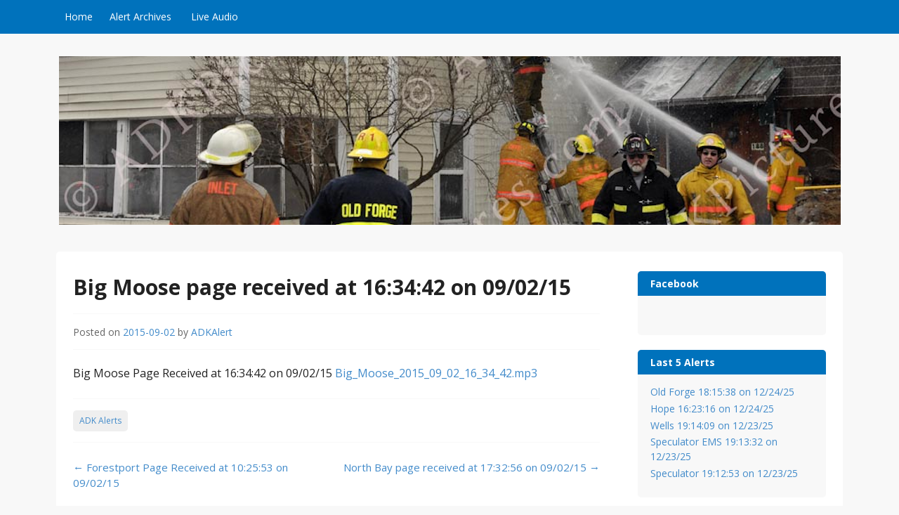

--- FILE ---
content_type: text/html; charset=UTF-8
request_url: http://adkalert.org/2015/09/02/big-moose-page-received-at-163442-on-090215/
body_size: 25355
content:
<!DOCTYPE html>
<html lang="lang="en-US"">
<head>
  <meta charset="UTF-8">
  <meta name="viewport" content="width=device-width, initial-scale=1">
  <meta http-equiv="X-UA-Compatible" content="IE=Edge,chrome=1">
  <link rel="profile" href="http://gmpg.org/xfn/11">
  <title>Big Moose page received at 16:34:42 on 09/02/15 &#8211; ADK Alert</title>
<meta name='robots' content='max-image-preview:large' />
<link rel='dns-prefetch' href='//fonts.googleapis.com' />
<link rel='dns-prefetch' href='//s.w.org' />
<link rel="alternate" type="application/rss+xml" title="ADK Alert &raquo; Feed" href="http://adkalert.org/feed/" />
<link rel="alternate" type="application/rss+xml" title="ADK Alert &raquo; Comments Feed" href="http://adkalert.org/comments/feed/" />
<script type="text/javascript">
window._wpemojiSettings = {"baseUrl":"https:\/\/s.w.org\/images\/core\/emoji\/13.1.0\/72x72\/","ext":".png","svgUrl":"https:\/\/s.w.org\/images\/core\/emoji\/13.1.0\/svg\/","svgExt":".svg","source":{"concatemoji":"http:\/\/adkalert.org\/wp-includes\/js\/wp-emoji-release.min.js?ver=5.9.12"}};
/*! This file is auto-generated */
!function(e,a,t){var n,r,o,i=a.createElement("canvas"),p=i.getContext&&i.getContext("2d");function s(e,t){var a=String.fromCharCode;p.clearRect(0,0,i.width,i.height),p.fillText(a.apply(this,e),0,0);e=i.toDataURL();return p.clearRect(0,0,i.width,i.height),p.fillText(a.apply(this,t),0,0),e===i.toDataURL()}function c(e){var t=a.createElement("script");t.src=e,t.defer=t.type="text/javascript",a.getElementsByTagName("head")[0].appendChild(t)}for(o=Array("flag","emoji"),t.supports={everything:!0,everythingExceptFlag:!0},r=0;r<o.length;r++)t.supports[o[r]]=function(e){if(!p||!p.fillText)return!1;switch(p.textBaseline="top",p.font="600 32px Arial",e){case"flag":return s([127987,65039,8205,9895,65039],[127987,65039,8203,9895,65039])?!1:!s([55356,56826,55356,56819],[55356,56826,8203,55356,56819])&&!s([55356,57332,56128,56423,56128,56418,56128,56421,56128,56430,56128,56423,56128,56447],[55356,57332,8203,56128,56423,8203,56128,56418,8203,56128,56421,8203,56128,56430,8203,56128,56423,8203,56128,56447]);case"emoji":return!s([10084,65039,8205,55357,56613],[10084,65039,8203,55357,56613])}return!1}(o[r]),t.supports.everything=t.supports.everything&&t.supports[o[r]],"flag"!==o[r]&&(t.supports.everythingExceptFlag=t.supports.everythingExceptFlag&&t.supports[o[r]]);t.supports.everythingExceptFlag=t.supports.everythingExceptFlag&&!t.supports.flag,t.DOMReady=!1,t.readyCallback=function(){t.DOMReady=!0},t.supports.everything||(n=function(){t.readyCallback()},a.addEventListener?(a.addEventListener("DOMContentLoaded",n,!1),e.addEventListener("load",n,!1)):(e.attachEvent("onload",n),a.attachEvent("onreadystatechange",function(){"complete"===a.readyState&&t.readyCallback()})),(n=t.source||{}).concatemoji?c(n.concatemoji):n.wpemoji&&n.twemoji&&(c(n.twemoji),c(n.wpemoji)))}(window,document,window._wpemojiSettings);
</script>
<style type="text/css">
img.wp-smiley,
img.emoji {
	display: inline !important;
	border: none !important;
	box-shadow: none !important;
	height: 1em !important;
	width: 1em !important;
	margin: 0 0.07em !important;
	vertical-align: -0.1em !important;
	background: none !important;
	padding: 0 !important;
}
</style>
	<link rel='stylesheet' id='wp-block-library-css'  href='http://adkalert.org/wp-includes/css/dist/block-library/style.min.css?ver=5.9.12' type='text/css' media='all' />
<style id='global-styles-inline-css' type='text/css'>
body{--wp--preset--color--black: #000000;--wp--preset--color--cyan-bluish-gray: #abb8c3;--wp--preset--color--white: #ffffff;--wp--preset--color--pale-pink: #f78da7;--wp--preset--color--vivid-red: #cf2e2e;--wp--preset--color--luminous-vivid-orange: #ff6900;--wp--preset--color--luminous-vivid-amber: #fcb900;--wp--preset--color--light-green-cyan: #7bdcb5;--wp--preset--color--vivid-green-cyan: #00d084;--wp--preset--color--pale-cyan-blue: #8ed1fc;--wp--preset--color--vivid-cyan-blue: #0693e3;--wp--preset--color--vivid-purple: #9b51e0;--wp--preset--gradient--vivid-cyan-blue-to-vivid-purple: linear-gradient(135deg,rgba(6,147,227,1) 0%,rgb(155,81,224) 100%);--wp--preset--gradient--light-green-cyan-to-vivid-green-cyan: linear-gradient(135deg,rgb(122,220,180) 0%,rgb(0,208,130) 100%);--wp--preset--gradient--luminous-vivid-amber-to-luminous-vivid-orange: linear-gradient(135deg,rgba(252,185,0,1) 0%,rgba(255,105,0,1) 100%);--wp--preset--gradient--luminous-vivid-orange-to-vivid-red: linear-gradient(135deg,rgba(255,105,0,1) 0%,rgb(207,46,46) 100%);--wp--preset--gradient--very-light-gray-to-cyan-bluish-gray: linear-gradient(135deg,rgb(238,238,238) 0%,rgb(169,184,195) 100%);--wp--preset--gradient--cool-to-warm-spectrum: linear-gradient(135deg,rgb(74,234,220) 0%,rgb(151,120,209) 20%,rgb(207,42,186) 40%,rgb(238,44,130) 60%,rgb(251,105,98) 80%,rgb(254,248,76) 100%);--wp--preset--gradient--blush-light-purple: linear-gradient(135deg,rgb(255,206,236) 0%,rgb(152,150,240) 100%);--wp--preset--gradient--blush-bordeaux: linear-gradient(135deg,rgb(254,205,165) 0%,rgb(254,45,45) 50%,rgb(107,0,62) 100%);--wp--preset--gradient--luminous-dusk: linear-gradient(135deg,rgb(255,203,112) 0%,rgb(199,81,192) 50%,rgb(65,88,208) 100%);--wp--preset--gradient--pale-ocean: linear-gradient(135deg,rgb(255,245,203) 0%,rgb(182,227,212) 50%,rgb(51,167,181) 100%);--wp--preset--gradient--electric-grass: linear-gradient(135deg,rgb(202,248,128) 0%,rgb(113,206,126) 100%);--wp--preset--gradient--midnight: linear-gradient(135deg,rgb(2,3,129) 0%,rgb(40,116,252) 100%);--wp--preset--duotone--dark-grayscale: url('#wp-duotone-dark-grayscale');--wp--preset--duotone--grayscale: url('#wp-duotone-grayscale');--wp--preset--duotone--purple-yellow: url('#wp-duotone-purple-yellow');--wp--preset--duotone--blue-red: url('#wp-duotone-blue-red');--wp--preset--duotone--midnight: url('#wp-duotone-midnight');--wp--preset--duotone--magenta-yellow: url('#wp-duotone-magenta-yellow');--wp--preset--duotone--purple-green: url('#wp-duotone-purple-green');--wp--preset--duotone--blue-orange: url('#wp-duotone-blue-orange');--wp--preset--font-size--small: 13px;--wp--preset--font-size--medium: 20px;--wp--preset--font-size--large: 36px;--wp--preset--font-size--x-large: 42px;}.has-black-color{color: var(--wp--preset--color--black) !important;}.has-cyan-bluish-gray-color{color: var(--wp--preset--color--cyan-bluish-gray) !important;}.has-white-color{color: var(--wp--preset--color--white) !important;}.has-pale-pink-color{color: var(--wp--preset--color--pale-pink) !important;}.has-vivid-red-color{color: var(--wp--preset--color--vivid-red) !important;}.has-luminous-vivid-orange-color{color: var(--wp--preset--color--luminous-vivid-orange) !important;}.has-luminous-vivid-amber-color{color: var(--wp--preset--color--luminous-vivid-amber) !important;}.has-light-green-cyan-color{color: var(--wp--preset--color--light-green-cyan) !important;}.has-vivid-green-cyan-color{color: var(--wp--preset--color--vivid-green-cyan) !important;}.has-pale-cyan-blue-color{color: var(--wp--preset--color--pale-cyan-blue) !important;}.has-vivid-cyan-blue-color{color: var(--wp--preset--color--vivid-cyan-blue) !important;}.has-vivid-purple-color{color: var(--wp--preset--color--vivid-purple) !important;}.has-black-background-color{background-color: var(--wp--preset--color--black) !important;}.has-cyan-bluish-gray-background-color{background-color: var(--wp--preset--color--cyan-bluish-gray) !important;}.has-white-background-color{background-color: var(--wp--preset--color--white) !important;}.has-pale-pink-background-color{background-color: var(--wp--preset--color--pale-pink) !important;}.has-vivid-red-background-color{background-color: var(--wp--preset--color--vivid-red) !important;}.has-luminous-vivid-orange-background-color{background-color: var(--wp--preset--color--luminous-vivid-orange) !important;}.has-luminous-vivid-amber-background-color{background-color: var(--wp--preset--color--luminous-vivid-amber) !important;}.has-light-green-cyan-background-color{background-color: var(--wp--preset--color--light-green-cyan) !important;}.has-vivid-green-cyan-background-color{background-color: var(--wp--preset--color--vivid-green-cyan) !important;}.has-pale-cyan-blue-background-color{background-color: var(--wp--preset--color--pale-cyan-blue) !important;}.has-vivid-cyan-blue-background-color{background-color: var(--wp--preset--color--vivid-cyan-blue) !important;}.has-vivid-purple-background-color{background-color: var(--wp--preset--color--vivid-purple) !important;}.has-black-border-color{border-color: var(--wp--preset--color--black) !important;}.has-cyan-bluish-gray-border-color{border-color: var(--wp--preset--color--cyan-bluish-gray) !important;}.has-white-border-color{border-color: var(--wp--preset--color--white) !important;}.has-pale-pink-border-color{border-color: var(--wp--preset--color--pale-pink) !important;}.has-vivid-red-border-color{border-color: var(--wp--preset--color--vivid-red) !important;}.has-luminous-vivid-orange-border-color{border-color: var(--wp--preset--color--luminous-vivid-orange) !important;}.has-luminous-vivid-amber-border-color{border-color: var(--wp--preset--color--luminous-vivid-amber) !important;}.has-light-green-cyan-border-color{border-color: var(--wp--preset--color--light-green-cyan) !important;}.has-vivid-green-cyan-border-color{border-color: var(--wp--preset--color--vivid-green-cyan) !important;}.has-pale-cyan-blue-border-color{border-color: var(--wp--preset--color--pale-cyan-blue) !important;}.has-vivid-cyan-blue-border-color{border-color: var(--wp--preset--color--vivid-cyan-blue) !important;}.has-vivid-purple-border-color{border-color: var(--wp--preset--color--vivid-purple) !important;}.has-vivid-cyan-blue-to-vivid-purple-gradient-background{background: var(--wp--preset--gradient--vivid-cyan-blue-to-vivid-purple) !important;}.has-light-green-cyan-to-vivid-green-cyan-gradient-background{background: var(--wp--preset--gradient--light-green-cyan-to-vivid-green-cyan) !important;}.has-luminous-vivid-amber-to-luminous-vivid-orange-gradient-background{background: var(--wp--preset--gradient--luminous-vivid-amber-to-luminous-vivid-orange) !important;}.has-luminous-vivid-orange-to-vivid-red-gradient-background{background: var(--wp--preset--gradient--luminous-vivid-orange-to-vivid-red) !important;}.has-very-light-gray-to-cyan-bluish-gray-gradient-background{background: var(--wp--preset--gradient--very-light-gray-to-cyan-bluish-gray) !important;}.has-cool-to-warm-spectrum-gradient-background{background: var(--wp--preset--gradient--cool-to-warm-spectrum) !important;}.has-blush-light-purple-gradient-background{background: var(--wp--preset--gradient--blush-light-purple) !important;}.has-blush-bordeaux-gradient-background{background: var(--wp--preset--gradient--blush-bordeaux) !important;}.has-luminous-dusk-gradient-background{background: var(--wp--preset--gradient--luminous-dusk) !important;}.has-pale-ocean-gradient-background{background: var(--wp--preset--gradient--pale-ocean) !important;}.has-electric-grass-gradient-background{background: var(--wp--preset--gradient--electric-grass) !important;}.has-midnight-gradient-background{background: var(--wp--preset--gradient--midnight) !important;}.has-small-font-size{font-size: var(--wp--preset--font-size--small) !important;}.has-medium-font-size{font-size: var(--wp--preset--font-size--medium) !important;}.has-large-font-size{font-size: var(--wp--preset--font-size--large) !important;}.has-x-large-font-size{font-size: var(--wp--preset--font-size--x-large) !important;}
</style>
<link rel='stylesheet' id='govpress-style-css'  href='http://adkalert.org/wp-content/themes/govpress/style.css?ver=5.9.12' type='text/css' media='all' />
<link rel='stylesheet' id='fontawesome-css'  href='http://adkalert.org/wp-content/themes/govpress/fonts/font-awesome/font-awesome.css?ver=4.5.0' type='text/css' media='all' />
<link rel='stylesheet' id='govpress-open-sans-css'  href='//fonts.googleapis.com/css?family=Open+Sans%3A300italic%2C400italic%2C600italic%2C700italic%2C400%2C600%2C700%2C300&#038;subset=latin%2Clatin-ext' type='text/css' media='screen' />
<script type='text/javascript' src='http://adkalert.org/wp-includes/js/jquery/jquery.min.js?ver=3.6.0' id='jquery-core-js'></script>
<script type='text/javascript' src='http://adkalert.org/wp-includes/js/jquery/jquery-migrate.min.js?ver=3.3.2' id='jquery-migrate-js'></script>
<link rel="https://api.w.org/" href="http://adkalert.org/wp-json/" /><link rel="alternate" type="application/json" href="http://adkalert.org/wp-json/wp/v2/posts/6645" /><link rel="EditURI" type="application/rsd+xml" title="RSD" href="http://adkalert.org/xmlrpc.php?rsd" />
<link rel="wlwmanifest" type="application/wlwmanifest+xml" href="http://adkalert.org/wp-includes/wlwmanifest.xml" /> 
<meta name="generator" content="WordPress 5.9.12" />
<link rel="canonical" href="http://adkalert.org/2015/09/02/big-moose-page-received-at-163442-on-090215/" />
<link rel='shortlink' href='http://adkalert.org/?p=6645' />
<link rel="alternate" type="application/json+oembed" href="http://adkalert.org/wp-json/oembed/1.0/embed?url=http%3A%2F%2Fadkalert.org%2F2015%2F09%2F02%2Fbig-moose-page-received-at-163442-on-090215%2F" />
<link rel="alternate" type="text/xml+oembed" href="http://adkalert.org/wp-json/oembed/1.0/embed?url=http%3A%2F%2Fadkalert.org%2F2015%2F09%2F02%2Fbig-moose-page-received-at-163442-on-090215%2F&#038;format=xml" />
	<style type="text/css">
			.site-title,
		.site-description {
			position: absolute;
			clip: rect(1px, 1px, 1px, 1px);
		}
		</style>
	<link rel="icon" href="http://adkalert.org/wp-content/uploads/2015/08/cropped-Inlet-pocket-graphic-32x32.png" sizes="32x32" />
<link rel="icon" href="http://adkalert.org/wp-content/uploads/2015/08/cropped-Inlet-pocket-graphic-192x192.png" sizes="192x192" />
<link rel="apple-touch-icon" href="http://adkalert.org/wp-content/uploads/2015/08/cropped-Inlet-pocket-graphic-180x180.png" />
<meta name="msapplication-TileImage" content="http://adkalert.org/wp-content/uploads/2015/08/cropped-Inlet-pocket-graphic-270x270.png" />
<!-- Custom Styling -->
<style type="text/css">
.site-description { color:#222222 }
#site-navigation, #hero-widgets, #secondary .widget-title, #home-page-featured .widget-title, .site-footer { background:#0072BC }
#content a { color:#428BCA }
#menu-icon a, .menu-icon-container a:before { color:#428BCA }
button, .button, input[type="button"], input[type="reset"], input[type="submit"] { background: #428BCA }\n#content a:hover, #content a:focus, #content a:active { color:#0072BC }
#menu-icon a:hover, #menu-icon a:focus, #menu-icon a:active { color:#0072BC }
</style>
</head>

<body class="post-template-default single single-post postid-6645 single-format-video layout-sidebar-right">
<div id="page" class="hfeed site">

	
	<nav id="site-navigation" class="main-navigation" role="navigation">
		<div class="col-width">
			<h1 class="menu-toggle">Menu</h1>
			<a class="skip-link screen-reader-text" href="#content">Skip to content</a>

			<div class="nav-menu"><ul>
<li ><a href="http://adkalert.org/">Home</a></li><li class="page_item page-item-28 current_page_parent"><a href="http://adkalert.org/alert-archives/">Alert Archives</a></li>
<li class="page_item page-item-26"><a href="http://adkalert.org/live-audio/">Live Audio</a></li>
</ul></div>
		</div>
	</nav><!-- #site-navigation -->

	<header id="masthead" class="site-header" role="banner">
		<div class="site-branding col-width">
							<a href="http://adkalert.org/" rel="home">
					<img src="http://adkalert.org/wp-content/uploads/2014/05/cropped-adk-header.png" width="1113" height="240" alt="">
				</a>
						<h1 class="site-title"><a href="http://adkalert.org/" rel="home">ADK Alert</a></h1>
			<h2 class="site-description">Free Audio Dispatching For the ADK</h2>
		</div>
	</header><!-- #masthead -->

	
	<div class="col-width">
		<div id="content" class="site-content">

	<div id="primary" class="content-area">
		<div id="main" class="site-main" role="main">

		
			
<article id="post-6645" class="post-6645 post type-post status-publish format-video hentry category-adk-alerts post_format-post-format-video">
	<header class="entry-header">
		<h1 class="entry-title">Big Moose page received at 16:34:42 on 09/02/15</h1>

		<div class="entry-meta">
			<span class="posted-on">Posted on <a href="http://adkalert.org/2015/09/02/big-moose-page-received-at-163442-on-090215/" rel="bookmark"><time class="entry-date published" datetime="2015-09-02T20:35:24-04:00">2015-09-02</time><time class="updated" datetime="2015-09-02T15:44:02-04:00">2015-09-02</time></a></span><span class="byline"> by <span class="author vcard"><a class="url fn n" href="http://adkalert.org/author/dkeitlsogsdw/">ADKAlert</a></span></span>		</div><!-- .entry-meta -->
	</header><!-- .entry-header -->

	<div class="entry-content">
		<p>Big Moose Page Received at 16:34:42 on 09/02/15  <a href="http://adkalert.org/wp-content/uploads/2015/09/Big_Moose_2015_09_02_16_34_42.mp3">Big_Moose_2015_09_02_16_34_42.mp3</a></p>
			</div><!-- .entry-content -->

	
	<footer class="entry-meta">
		<ul class="entry-meta-taxonomy">
			<li class="category-link"><a href="http://adkalert.org/category/adk-alerts/">ADK Alerts</a></li>								</ul>
	</footer><!-- .entry-meta -->
</article><!-- #post-# -->

				<nav class="navigation post-navigation" role="navigation">
		<h1 class="screen-reader-text">Post navigation</h1>
		<div class="nav-links">
			<div class="nav-previous"><a href="http://adkalert.org/2015/09/02/forestport-page-received-at-102553-on-090215/" rel="prev"><span class="meta-nav">&larr;</span> Forestport Page Received at 10:25:53 on 09/02/15</a></div><div class="nav-next"><a href="http://adkalert.org/2015/09/02/north-bay-page-received-at-173256-on-090215/" rel="next">North Bay page received at 17:32:56 on 09/02/15 <span class="meta-nav">&rarr;</span></a></div>		</div><!-- .nav-links -->
	</nav><!-- .navigation -->
	
			
		
		</div><!-- #main -->
	</div><!-- #primary -->



	<div id="secondary" class="widget-area" role="complementary">
				<aside id="text-4" class="widget widget_text"><h1 class="widget-title">Facebook</h1>			<div class="textwidget"><div id="fb-root"></div>
<script>(function(d, s, id) {
  var js, fjs = d.getElementsByTagName(s)[0];
  if (d.getElementById(id)) return;
  js = d.createElement(s); js.id = id;
  js.src = "//connect.facebook.net/en_US/sdk.js#xfbml=1&version=v2.0";
  fjs.parentNode.insertBefore(js, fjs);
}(document, 'script', 'facebook-jssdk'));</script>
<div class="fb-like" data-href="https://www.facebook.com/adkalert" data-layout="button_count" data-action="like" data-show-faces="true" data-share="true"></div></div>
		</aside>
		<aside id="recent-posts-4" class="widget widget_recent_entries">
		<h1 class="widget-title">Last 5 Alerts</h1>
		<ul>
											<li>
					<a href="http://adkalert.org/2025/12/24/old-forge-181538-on-12-24-25/">Old Forge 18:15:38 on 12/24/25</a>
									</li>
											<li>
					<a href="http://adkalert.org/2025/12/24/hope-162316-on-12-24-25/">Hope 16:23:16 on 12/24/25</a>
									</li>
											<li>
					<a href="http://adkalert.org/2025/12/23/wells-191409-on-12-23-25/">Wells 19:14:09 on 12/23/25</a>
									</li>
											<li>
					<a href="http://adkalert.org/2025/12/23/speculator-ems-191332-on-12-23-25/">Speculator EMS 19:13:32 on 12/23/25</a>
									</li>
											<li>
					<a href="http://adkalert.org/2025/12/23/speculator-191253-on-12-23-25/">Speculator 19:12:53 on 12/23/25</a>
									</li>
					</ul>

		</aside><aside id="calendar-5" class="widget widget_calendar"><h1 class="widget-title">Alert Calendar</h1><div id="calendar_wrap" class="calendar_wrap"><table id="wp-calendar" class="wp-calendar-table">
	<caption>September 2015</caption>
	<thead>
	<tr>
		<th scope="col" title="Monday">M</th>
		<th scope="col" title="Tuesday">T</th>
		<th scope="col" title="Wednesday">W</th>
		<th scope="col" title="Thursday">T</th>
		<th scope="col" title="Friday">F</th>
		<th scope="col" title="Saturday">S</th>
		<th scope="col" title="Sunday">S</th>
	</tr>
	</thead>
	<tbody>
	<tr>
		<td colspan="1" class="pad">&nbsp;</td><td><a href="http://adkalert.org/2015/09/01/" aria-label="Posts published on September 1, 2015">1</a></td><td><a href="http://adkalert.org/2015/09/02/" aria-label="Posts published on September 2, 2015">2</a></td><td><a href="http://adkalert.org/2015/09/03/" aria-label="Posts published on September 3, 2015">3</a></td><td><a href="http://adkalert.org/2015/09/04/" aria-label="Posts published on September 4, 2015">4</a></td><td><a href="http://adkalert.org/2015/09/05/" aria-label="Posts published on September 5, 2015">5</a></td><td><a href="http://adkalert.org/2015/09/06/" aria-label="Posts published on September 6, 2015">6</a></td>
	</tr>
	<tr>
		<td><a href="http://adkalert.org/2015/09/07/" aria-label="Posts published on September 7, 2015">7</a></td><td><a href="http://adkalert.org/2015/09/08/" aria-label="Posts published on September 8, 2015">8</a></td><td><a href="http://adkalert.org/2015/09/09/" aria-label="Posts published on September 9, 2015">9</a></td><td><a href="http://adkalert.org/2015/09/10/" aria-label="Posts published on September 10, 2015">10</a></td><td>11</td><td><a href="http://adkalert.org/2015/09/12/" aria-label="Posts published on September 12, 2015">12</a></td><td><a href="http://adkalert.org/2015/09/13/" aria-label="Posts published on September 13, 2015">13</a></td>
	</tr>
	<tr>
		<td><a href="http://adkalert.org/2015/09/14/" aria-label="Posts published on September 14, 2015">14</a></td><td><a href="http://adkalert.org/2015/09/15/" aria-label="Posts published on September 15, 2015">15</a></td><td><a href="http://adkalert.org/2015/09/16/" aria-label="Posts published on September 16, 2015">16</a></td><td><a href="http://adkalert.org/2015/09/17/" aria-label="Posts published on September 17, 2015">17</a></td><td><a href="http://adkalert.org/2015/09/18/" aria-label="Posts published on September 18, 2015">18</a></td><td><a href="http://adkalert.org/2015/09/19/" aria-label="Posts published on September 19, 2015">19</a></td><td><a href="http://adkalert.org/2015/09/20/" aria-label="Posts published on September 20, 2015">20</a></td>
	</tr>
	<tr>
		<td><a href="http://adkalert.org/2015/09/21/" aria-label="Posts published on September 21, 2015">21</a></td><td><a href="http://adkalert.org/2015/09/22/" aria-label="Posts published on September 22, 2015">22</a></td><td><a href="http://adkalert.org/2015/09/23/" aria-label="Posts published on September 23, 2015">23</a></td><td><a href="http://adkalert.org/2015/09/24/" aria-label="Posts published on September 24, 2015">24</a></td><td><a href="http://adkalert.org/2015/09/25/" aria-label="Posts published on September 25, 2015">25</a></td><td><a href="http://adkalert.org/2015/09/26/" aria-label="Posts published on September 26, 2015">26</a></td><td><a href="http://adkalert.org/2015/09/27/" aria-label="Posts published on September 27, 2015">27</a></td>
	</tr>
	<tr>
		<td><a href="http://adkalert.org/2015/09/28/" aria-label="Posts published on September 28, 2015">28</a></td><td><a href="http://adkalert.org/2015/09/29/" aria-label="Posts published on September 29, 2015">29</a></td><td><a href="http://adkalert.org/2015/09/30/" aria-label="Posts published on September 30, 2015">30</a></td>
		<td class="pad" colspan="4">&nbsp;</td>
	</tr>
	</tbody>
	</table><nav aria-label="Previous and next months" class="wp-calendar-nav">
		<span class="wp-calendar-nav-prev"><a href="http://adkalert.org/2015/08/">&laquo; Aug</a></span>
		<span class="pad">&nbsp;</span>
		<span class="wp-calendar-nav-next"><a href="http://adkalert.org/2015/10/">Oct &raquo;</a></span>
	</nav></div></aside>	</div><!-- #secondary -->


		</div><!-- #content -->
	</div><!-- .col-width -->

	

<div id="footer-widgets" class="col-width clear widgets-count-1">
		<div id="footer-widget-1" class="widget-area" role="complementary">
		<aside id="text-2" class="widget widget_text">			<div class="textwidget">Copyright 2014 ADKAlert.org admin@adkalert.org</div>
		</aside>	</div><!-- #first .widget-area -->
	
	
	</div><!-- #supplementary -->

	
	<footer class="site-footer no-widgets" role="contentinfo">
		<div class="col-width">
							Powered by <a href="http://govpress.org/">GovPress</a>, the <a href="http://wordpress.org/">WordPress</a> theme for government.					</div><!-- .col-width -->
	</footer><!-- .site-footer -->
</div><!-- #page -->

<script type='text/javascript' src='http://adkalert.org/wp-content/themes/govpress/js/combined-min.js?ver=1.5.2' id='govpress-theme-js'></script>

</body>
</html>


--- FILE ---
content_type: text/css
request_url: http://adkalert.org/wp-content/themes/govpress/style.css?ver=5.9.12
body_size: 28362
content:
/*
Theme Name: GovPress
Theme URI: http://govpress.org
Author: GovFresh
Description: GovPress is a free WordPress theme designed for government use. Features include customized homepage, color customizations options, custom headers, multiple widget areas, and an optional icon navigation menu. Extensive documentation and recommended plugins can be found at govpress.org. All code is peer reviewed and patches are welcome via GitHub.
Version: 1.5.2
License: GNU General Public License v2 or later
License URI: LICENSE
Text Domain: govpress
Domain Path: /languages/
Tags: two-columns, custom-header, custom-menu, featured-image-header, full-width-template, translation-ready

This theme, like WordPress, is licensed under the GPL.
Use it to make something cool, have fun, and share what you've learned with others.

GovPress is based on Underscores http://underscores.me/, (C) 2012-2014 Automattic, Inc.
*/
/* =Global Variables
----------------------------------------------- */
/*
Resetting and rebuilding styles have been helped along thanks to the fine work of
Eric Meyer http://meyerweb.com/eric/tools/css/reset/index.html
along with Nicolas Gallagher and Jonathan Neal http://necolas.github.com/normalize.css/
and Blueprint http://www.blueprintcss.org/
*/
/* =Reset
-------------------------------------------------------------- */
html, body, div, span, applet, object, iframe,
h1, h2, h3, h4, h5, h6, p, blockquote, pre,
a, abbr, acronym, address, big, cite, code,
del, dfn, em, font, ins, kbd, q, s, samp,
small, strike, strong, sub, sup, tt, var,
dl, dt, dd, ol, ul, li,
fieldset, form, label, legend,
table, caption, tbody, tfoot, thead, tr, th, td {
  border: 0;
  font-family: inherit;
  font-size: 100%;
  font-style: inherit;
  font-weight: inherit;
  margin: 0;
  outline: 0;
  padding: 0;
  vertical-align: baseline; }

html {
  font-size: 62.5%;
  /* Corrects text resizing oddly in IE6/7 when body font-size is set using em units http://clagnut.com/blog/348/#c790 */
  overflow-y: scroll;
  /* Keeps page centered in all browsers regardless of content height */
  -webkit-text-size-adjust: 100%;
  /* Prevents iOS text size adjust after orientation change, without disabling user zoom */
  -ms-text-size-adjust: 100%;
  /* www.456bereastreet.com/archive/201012/controlling_text_size_in_safari_for_ios_without_disabling_user_zoom/ */ }

*,
*:before,
*:after {
  /* apply a natural box layout model to all elements; see http://www.paulirish.com/2012/box-sizing-border-box-ftw/ */
  -webkit-box-sizing: border-box;
  /* Not needed for modern webkit but still used by Blackberry Browser 7.0; see http://caniuse.com/#search=box-sizing */
  /* Still needed for Firefox 28; see http://caniuse.com/#search=box-sizing */
  box-sizing: border-box; }

body {
  background: #fff; }

article,
aside,
details,
figcaption,
figure,
footer,
header,
main,
nav,
section {
  display: block; }

ol, ul {
  list-style: none; }

table {
  /* tables still need 'cellspacing="0"' in the markup */
  border-collapse: separate;
  border-spacing: 0; }

caption, th, td {
  font-weight: normal;
  text-align: left; }

blockquote:before, blockquote:after,
q:before, q:after {
  content: ""; }

blockquote, q {
  quotes: "" ""; }

a:focus {
  outline: thin dotted; }

a:hover,
a:active {
  outline: 0; }

a img {
  border: 0; }

/* =Global
----------------------------------------------- */
body,
button,
input,
select,
textarea {
  color: #222;
  font-family: "Open Sans", sans-serif;
  font-size: 16px;
  font-size: 1.6rem;
  line-height: 1.5; }

/* Headings */
h1, h2, h3, h4, h5, h6 {
  clear: both;
  font-weight: 700; }

hr {
  background-color: #ccc;
  border: 0;
  height: 1px;
  margin-bottom: 1.5em; }

/* Text elements */
p {
  margin-bottom: 1.5em; }

ul, ol {
  margin: 0 0 1.5em 3em; }

ul {
  list-style: disc; }

ol {
  list-style: decimal; }

li > ul,
li > ol {
  margin-bottom: 0;
  margin-left: 1.5em; }

dt {
  font-weight: bold; }

dd {
  margin: 0 1.5em 1.5em; }

b, strong {
  font-weight: bold; }

dfn, cite, em, i {
  font-style: italic; }

blockquote {
  margin: 0 1.5em; }

address {
  margin: 0 0 1.5em; }

pre {
  background: #eee;
  font-family: "Courier 10 Pitch", Courier, monospace;
  font-size: 15px;
  font-size: 1.5rem;
  line-height: 1.6;
  margin-bottom: 1.6em;
  max-width: 100%;
  overflow: auto;
  padding: 1.6em; }

code, kbd, tt, var {
  font: 15px Monaco, Consolas, "Andale Mono", "DejaVu Sans Mono", monospace; }

abbr, acronym {
  border-bottom: 1px dotted #666;
  cursor: help; }

mark, ins {
  background: #fff9c0;
  text-decoration: none; }

sup,
sub {
  font-size: 75%;
  height: 0;
  line-height: 0;
  position: relative;
  vertical-align: baseline; }

sup {
  bottom: 1ex; }

sub {
  top: .5ex; }

small {
  font-size: 75%; }

big {
  font-size: 125%; }

figure {
  margin: 0; }

table {
  margin: 0 0 1.5em;
  width: 100%; }

th {
  font-weight: bold; }

img {
  height: auto;
  /* Make sure images are scaled correctly. */
  max-width: 100%;
  /* Adhere to container width. */ }

/* Forms */
label {
  cursor: pointer;
  display: block; }

button,
input,
select,
textarea {
  font-size: 100%;
  /* Corrects font size not being inherited in all browsers */
  margin: 0;
  /* Addresses margins set differently in IE6/7, F3/4, S5, Chrome */
  vertical-align: baseline;
  /* Improves appearance and consistency in all browsers */ }

button,
.button,
input[type="button"],
input[type="reset"],
input[type="submit"] {
  border-style: solid;
  border-width: 0px;
  cursor: pointer;
  margin: 0 0 10px;
  position: relative;
  text-decoration: none;
  text-align: center;
  -webkit-appearance: none;
  border-radius: 3px;
  display: inline-block;
  padding: 7px 20px 9px;
  background-color: #0071bc;
  -webkit-box-shadow: inset 0 -2px rgba(0, 0, 0, 0.2);
          box-shadow: inset 0 -2px rgba(0, 0, 0, 0.2);
  color: #fff;
  font-size: 15px; }

button:focus,
input[type="button"]:focus,
input[type="reset"]:focus,
input[type="submit"]:focus,
button:active,
input[type="button"]:active,
input[type="reset"]:active,
input[type="submit"]:active {
  -webkit-box-shadow: inset 0 2px rgba(0, 0, 0, 0.15);
          box-shadow: inset 0 2px rgba(0, 0, 0, 0.15);
  padding: 8px 20px;
  outline: none; }

input[type="checkbox"],
input[type="radio"] {
  padding: 0;
  /* Addresses excess padding in IE8/9 */ }

button::-moz-focus-inner,
input::-moz-focus-inner {
  /* Corrects inner padding and border displayed oddly in FF3/4 */
  border: 0;
  padding: 0; }

input[type="text"],
input[type="password"],
input[type="date"],
input[type="email"],
input[type="search"],
input[type="url"],
input[type="tel"],
input[type="email"],
textarea {
  -webkit-appearance: none;
  background-color: #fafafa;
  font-family: inherit;
  border: none;
  -webkit-box-shadow: 0px 1px 0px rgba(0, 0, 0, 0.025), inset 0 1px 1px rgba(0, 0, 0, 0.2);
          box-shadow: 0px 1px 0px rgba(0, 0, 0, 0.025), inset 0 1px 1px rgba(0, 0, 0, 0.2);
  color: rgba(0, 0, 0, 0.75);
  display: block;
  font-size: 15px;
  margin: 0 0 1em 0;
  padding: 8px;
  width: 100%;
  border-radius: 3px; }

input[type="text"]:focus,
input[type="password"]:focus,
input[type="date"]:focus,
input[type="email"]:focus,
input[type="search"]:focus,
input[type="url"]:focus,
textarea:focus {
  background-color: #fff;
  outline: none;
  -webkit-box-shadow: 0px 1px 0px rgba(0, 0, 0, 0.1), inset 0 1px 1px rgba(0, 0, 0, 0.2);
          box-shadow: 0px 1px 0px rgba(0, 0, 0, 0.1), inset 0 1px 1px rgba(0, 0, 0, 0.2); }

input[type="search"]::-webkit-search-decoration {
  /* Corrects inner padding displayed oddly in S5, Chrome on OSX */
  -webkit-appearance: none; }

input[name="post_password"] {
  margin-top: .5em; }

textarea {
  overflow: auto;
  /* Removes default vertical scrollbar in IE6/7/8/9 */
  vertical-align: top;
  /* Improves readability and alignment in all browsers */
  height: auto;
  min-height: 50px; }

/* Links */
a {
  color: #0071bc; }

a:hover,
a:focus,
a:active {
  color: #1a4480; }

/* Alignment */
.alignleft {
  display: inline;
  float: left;
  margin-right: 1.5em; }

.alignright {
  display: inline;
  float: right;
  margin-left: 1.5em; }

.aligncenter {
  clear: both;
  display: block;
  margin: 0 auto; }

/* Text meant only for screen readers */
.screen-reader-text {
  clip: rect(1px, 1px, 1px, 1px);
  position: absolute !important; }

.screen-reader-text:hover,
.screen-reader-text:active,
.screen-reader-text:focus {
  background-color: #f1f1f1;
  border-radius: 3px;
  -webkit-box-shadow: 0 0 2px 2px rgba(0, 0, 0, 0.6);
          box-shadow: 0 0 2px 2px rgba(0, 0, 0, 0.6);
  clip: auto !important;
  color: #21759b;
  display: block;
  font-size: 14px;
  font-weight: bold;
  height: auto;
  left: 5px;
  line-height: normal;
  padding: 15px 23px 14px;
  text-decoration: none;
  top: 5px;
  width: auto;
  z-index: 100000;
  /* Above WP toolbar */ }

/* Clearing */
.clear:before,
.clear:after,
.entry-content:before,
.entry-content:after,
.comment-content:before,
.comment-content:after,
.site-header:before,
.site-header:after,
.site-content:before,
.site-content:after,
.site-footer:before,
.site-footer:after {
  content: '';
  display: table; }

.clear:after,
.entry-content:after,
.comment-content:after,
.site-header:after,
.site-content:after,
.site-footer:after {
  clear: both; }

/* @noflip */
body.rtl {
  direction: rtl;
  unicode-bidi: embed; }

/* =General
----------------------------------------------- */
body {
  -webkit-font-smoothing: antialiased;
  background: #f8f8f8; }

a {
  text-decoration: none;
  -webkit-transition: color 0.2s ease-in-out;
  transition: color 0.2s ease-in-out; }

a:hover {
  text-decoration: underline; }

/* =Layout
----------------------------------------------- */
.content-area {
  float: left;
  margin: 0 -25% 0 0;
  width: 100%; }

.col-width {
  max-width: 1160px;
  padding: 0 20px;
  margin: 0 auto; }

.site-main {
  margin: 0 30% 0 0;
  min-height: 100%; }

.full-width .site-main,
.layout-single-column .site-main {
  margin: 0; }

#secondary {
  float: right;
  overflow: hidden;
  width: 25%; }

.site-footer {
  clear: both;
  width: 100%; }

/* =Header
----------------------------------------------- */
.site-description {
  font-weight: 400; }

/* =Menu
----------------------------------------------- */
#site-navigation {
  background: #0072BC;
  position: relative; }

.main-navigation ul {
  list-style: none;
  margin: 0; }

.main-navigation li {
  border-top: 1px solid rgba(255, 255, 255, 0.2); }

.main-navigation ul ul {
  margin-left: 20px; }

.main-navigation a {
  color: #fff;
  text-decoration: none;
  display: block; }

.main-navigation a:hover {
  color: rgba(255, 255, 255, 0.8); }

.main-navigation {
  font-size: 14px;
  min-height: 48px; }

.main-navigation.toggled-on {
  padding: 72px 0 36px; }

.main-navigation .nav-menu {
  border-bottom: 1px solid rgba(255, 255, 255, 0.2);
  display: none; }

.main-navigation.toggled-on .nav-menu {
  display: block; }

.main-navigation a {
  padding: 7px 0; }

.menu-toggle {
  cursor: pointer;
  font-size: 0;
  margin: 0;
  overflow: hidden;
  position: absolute;
  top: 12px;
  right: 10px;
  text-align: center; }

.menu-toggle:before {
  -webkit-font-smoothing: antialiased;
  display: inline-block;
  font: normal 18px/1 FontAwesome;
  text-decoration: inherit;
  vertical-align: text-bottom;
  color: #fff;
  content: "\f0c9";
  margin: 0; }

/* =Icon Menu
----------------------------------------------- */
#menu-icon {
  margin: 0 0 1.5em; }

.menu-icon-container {
  background: #fff;
  border-radius: 5px;
  padding: 1em; }

.menu-icon-container ul {
  text-align: center;
  list-style: none;
  margin: 0; }

.menu-icon-container li {
  display: inline-block;
  padding: 1em 5%; }

.menu-icon-container li:before {
  content: none; }

.menu-icon-container a:hover {
  text-decoration: none;
  color: #333; }

.menu-icon-container a:before {
  font-family: "FontAwesome";
  display: inline-block;
  font-style: normal;
  font-weight: normal;
  line-height: 1;
  -webkit-font-smoothing: antialiased;
  -moz-osx-font-smoothing: grayscale;
  font-size: 52px;
  font-size: 5.2rem;
  display: block;
  margin: 0 0 5px;
  text-decoration: none; }

.menu-icon-container a:hover:before {
  opacity: .8; }

/* =Header
----------------------------------------------- */
.site-header {
  font-weight: 400;
  padding: 2em 0;
  text-align: center; }

.site-title {
  font-size: 36px;
  font-size: 3.6rem; }

.site-title a {
  text-decoration: none; }

/* =Content
----------------------------------------------- */
#content {
  background: #fff;
  border-radius: 5px;
  padding: 1.75em 1.5em;
  margin: 0 0 3em; }

.sticky {
  /* Required for theme review */ }

.hentry {
  margin: 0 0 1.5em; }

.entry-title {
  font-size: 30px;
  font-size: 3.0rem;
  border-bottom: 1px solid #f8f8f8;
  padding: 0 0 .5em;
  margin: 0 0 .5em; }

.entry-content {
  border-bottom: 1px solid #f8f8f8;
  margin-bottom: 1em; }

.entry-content h1, .entry-content h2, .entry-content h3,
.entry-content h4, .entry-content h5, .entry-content h6 {
  margin: 0 0 1em;
  clear: none; }

.entry-content h1 {
  font-size: 22px;
  font-size: 2.2rem; }

.entry-content h2 {
  font-size: 20px;
  font-size: 2.0rem; }

.entry-content h3 {
  font-size: 18px;
  font-size: 1.8rem; }

.entry-title a:hover {
  color: #111;
  text-decoration: none; }

.entry-meta {
  color: #666;
  font-size: 14px;
  border-bottom: 1px solid #f8f8f8; }

.entry-meta a {
  color: #666; }

.entry-header .entry-meta {
  padding: 0 0 1em;
  margin: 0 0 1.5em; }

.byline,
.updated {
  display: none; }

.single .byline,
.group-blog .byline {
  display: inline; }

.author-meta {
  border-bottom: 1px solid #f8f8f8;
  padding: 0 0 1.5em;
  margin: 0 0 1.5em;
  position: relative;
  font-size: 14px;
  font-size: 1.4rem;
  color: #555;
  min-height: 100px; }

.author-avatar {
  position: absolute;
  left: 0; }

.author-avatar img {
  border-radius: 50%; }

.author-description {
  margin-left: 100px; }

.author-description h3 {
  font-size: 18px;
  font-size: 1.8rem;
  margin-bottom: .5em; }

footer.entry-meta {
  padding-bottom: .75em;
  font-size: 12px;
  font-size: 1.2rem; }

footer.entry-meta ul {
  list-style: none;
  margin: 0; }

footer.entry-meta li {
  display: inline-block;
  margin: 0 .5em .5em 0; }

footer.entry-meta a {
  display: block;
  background: #efefef;
  border-radius: 5px;
  color: #666;
  padding: .5em .75em; }

.page-links {
  clear: both;
  margin: 0 0 1.5em; }

/* =Layouts
----------------------------------------------- */
.layout-sidebar-left .site-main {
  margin: 0 0 0 30%; }

.layout-sidebar-left #secondary {
  float: left; }

.layout-sidebar-left .content-area {
  float: right;
  margin: 0 0 0 -25%; }

/* =Search and 404 page
----------------------------------------------- */
.search .entry-header {
  margin: 0 0 1.5em; }

.search .entry-title {
  font-size: 26px;
  font-size: 2.6rem; }

.search-form:after {
  content: '';
  display: block;
  clear: both; }

.search-form label {
  width: 100%;
  padding-right: 59px;
  float: left; }

.search-form input, .search-form button {
  margin: 0; }

.search-form .search-submit {
  width: 54px;
  margin-left: -54px;
  float: left;
  height: 38px; }

.search #main .search-form,
.error404 #main .search-form {
  border-radius: 5px;
  background: #f8f8f8;
  padding: 1em;
  margin: 0 0 1.5em; }

.search #main .search-form .search-field,
.error404 #main .search-form .search-field {
  background: #fff; }

.error404 .page-content .widgettitle {
  font-size: 16px;
  font-size: 1.6rem;
  margin: 0 0 .5em; }

/* =Asides
----------------------------------------------- */
.blog .format-aside .entry-title,
.archive .format-aside .entry-title {
  display: none; }

/* =Media
----------------------------------------------- */
.page-content img.wp-smiley,
.entry-content img.wp-smiley,
.comment-content img.wp-smiley {
  border: none;
  margin-bottom: 0;
  margin-top: 0;
  padding: 0; }

.wp-caption {
  border: 1px solid #ccc;
  margin-bottom: 1.5em;
  max-width: 100%; }

.wp-caption img[class*="wp-image-"] {
  display: block;
  margin: 1.2% auto 0;
  max-width: 98%; }

.wp-caption-text {
  text-align: center; }

.wp-caption .wp-caption-text {
  margin: 0.8075em 0; }

.site-main .gallery {
  margin-bottom: 1.5em; }

.gallery-caption {
  /* Required for theme review */ }

.site-main .gallery a img {
  border: none;
  height: auto;
  max-width: 90%; }

.site-main .gallery dd {
  margin: 0; }

/* Make sure embeds and iframes fit their containers */
embed,
iframe,
object {
  max-width: 100%; }

/* =Navigation
----------------------------------------------- */
.site-main [class*="navigation"] {
  margin: 0 0 1.5em;
  overflow: hidden; }

[class*="navigation"] .nav-previous {
  float: left;
  width: 50%; }

[class*="navigation"] .nav-next {
  float: right;
  text-align: right;
  width: 50%; }

.paging-navigation, .post-navigation {
  font-size: 15px;
  fonts-size: 1.5rem; }

/* =Comments
----------------------------------------------- */
.comments-title {
  margin: 0 0 1.5em; }

.comment-list {
  list-style: none;
  margin: 0 0 3em; }

.comment-list .children {
  list-style: none;
  margin: 1.5em 0 0 5em; }

.comment {
  margin-bottom: 1em;
  position: relative; }

.comment-body {
  padding: 0 0 0 5em; }

#comments .avatar {
  left: 0;
  position: absolute;
  border-radius: 50%; }

.comment-content, .reply {
  font-size: 14px;
  font-size: 1.4rem; }

.comment-content a {
  word-wrap: break-word; }

.comment-content p {
  margin: 0 0 .5em; }

.comment-meta {
  margin: 0 0 .5em; }

.comment-metadata {
  font-size: 13px;
  font-size: 1.3rem; }

.bypostauthor {
  background: #f8f8f8;
  padding: .5em; }

.bypostauthor .avatar {
  left: .5em; }

#reply-title {
  margin: 0 0 .5em; }

#commentform label[for="author"],
#commentform label[for="email"],
#commentform label[for="url"] {
  float: left;
  padding: 5px 0;
  width: 100px; }

.form-allowed-tags, .form-allowed-tags code {
  font-family: 'Open Sans';
  font-size: 13px;
  font-size: 1.3rem; }

/* =Widgets
----------------------------------------------- */
.widget {
  font-size: 14px;
  margin: 0 0 1.5em; }

.widget ul {
  list-style: none; }

.widget ul li {
  margin-bottom: .2em; }

/* Make sure select elements fit in widgets */
.widget select {
  max-width: 100%; }

/* Sidebar Widgets & Home Page Featured Widgets */
#secondary .widget, #home-page-featured .widget {
  background: #f8f8f8;
  padding: 0 0 1.5em;
  overflow: hidden;
  border-radius: 5px; }

#secondary .widget-title, #home-page-featured .widget-title {
  color: #fff;
  background: #0072BC;
  padding: .5em 1.25em;
  margin-bottom: 1em; }

#secondary .widget-title a, #home-page-featured .widget-title a {
  color: #fff; }

#secondary .widget ul, #home-page-featured .widget ul {
  margin: 0 1.25em; }

/* Workarounds for lack of widget-content wrapper */
#secondary .tagcloud,
#secondary .textwidget,
#secondary select,
#secondary .recentcommentsavatar,
#secondary #subscribe-blog,
#secondary .milestone-content,
#secondary .widgets-multi-column-grid,
#secondary .widgets-grid-layout,
#secondary #pd_top_rated_holder,
#secondary .widget_gravatar p,
#secondary .widget_image img,
#secondary .widget_goodreads embed,
#secondary .widget_goodreads img,
#secondary .widget_facebook_likebox iframe,
#secondary .widget-grofile h4,
#secondary .widget-grofile p,
#secondary .widget-grofile ul
.jetpack_subscription_widget form,
#home-page-featured .tagcloud,
#home-page-featured .textwidget,
#home-page-featured select,
#home-page-featured .recentcommentsavatar,
#home-page-featured #subscribe-blog,
#home-page-featured .milestone-content,
#home-page-featured .widgets-multi-column-grid,
#home-page-featured .widgets-grid-layout,
#home-page-featured #pd_top_rated_holder,
#home-page-featured .widget_gravatar p,
#home-page-featured .widget_image img,
#home-page-featured .widget_goodreads embed,
#home-page-featured .widget_goodreads img,
#home-page-featured .widget_facebook_likebox iframe,
#home-page-featured .widget-grofile h4,
#home-page-featured .widget-grofile p,
#home-page-featured .widget-grofile ul
.jetpack_subscription_widget form {
  margin: 0 1.25em; }

#secondary .widget-grofile .grofile-thumbnail,
#home-page-featured .widget-grofile .grofile-thumbnail {
  padding: 0 1.25em; }

/* Specific Widget Styling */
#secondary .widget-title .rsswidget img,
#home-page-featured .widget-title .rsswidget img {
  display: none; }

#secondary .widget_search form,
#home-page-featured .widget_search form {
  margin: 0 1.25em;
  padding-top: 1.25em; }

#secondary .widget_search .widget-title,
#home-page-featured .widget_search .widget-title {
  margin-bottom: 0; }

#secondary .widget_search .search-field,
#home-page-featured .widget_search .search-field {
  background: #fff; }

/* Header Widgets */
#hero-widgets .widget {
  font-size: 18px;
  margin: 0 0 1em;
  clear: both; }

#hero-widgets .widget a {
  color: #fff;
  text-decoration: underline; }

#hero-widgets .widget-title {
  font-size: 30px;
  font-size: 3.0rem;
  margin-bottom: .5em; }

#hero-widgets {
  background: #0072BC;
  color: #fff;
  margin-bottom: 3em;
  padding: 1.5em 0;
  text-align: center; }

#hero-widgets .section-wrap {
  border-radius: 10px;
  background: rgba(255, 255, 255, 0.3);
  padding: 1.75em 1.5em; }

#hero-widgets .search-form {
  max-width: 360px;
  display: block;
  margin: 0px auto; }

/* Footer Widgets */
#footer-widgets {
  margin-bottom: 3em; }

#footer-widgets a {
  color: #666;
  text-decoration: none; }

#footer-widgets a:hover {
  color: #111;
  text-decoration: underline; }

#footer-widgets .widget-title {
  font-size: 18px;
  margin-bottom: 1em; }

#footer-widgets .widget ul {
  margin: 0 0 1.5em; }

#footer-widgets .widget ul ul {
  margin: 0 0 0 1.5em; }

#footer-widgets.widgets-count-2 .widget-area {
  float: left;
  width: 47.5%;
  margin-right: 5%; }

#footer-widgets.widgets-count-2 #footer-widget-2 {
  margin-right: 0; }

#footer-widgets.widgets-count-3 .widget-area {
  float: left;
  width: 30%;
  margin-right: 5%; }

#footer-widgets.widgets-count-3 #footer-widget-3 {
  margin-right: 0; }

#footer-widgets .widget_search .search-field {
  background: #fff; }

#footer-widgets .search-form {
  max-width: 360px;
  display: block;
  margin: 0px auto; }

/* =Footer
----------------------------------------------- */
.site-footer {
  font-size: 14px;
  background: #0072BC;
  color: #fff;
  padding: 1.5em 0;
  text-align: center; }

.site-footer.widgets {
  padding: 1.5em 0 .5em; }

.site-footer a {
  color: #fff; }

.site-footer .search-form {
  max-width: 360px;
  display: block;
  margin: 0px auto; }

/* =Plugin Support
----------------------------------------------- */
.breadcrumb {
  font-size: 14px;
  font-size: 1.4rem;
  padding: 8px 15px;
  margin-bottom: 1.5em;
  list-style: none;
  background-color: #f5f5f5;
  border-radius: 4px; }

/* Plugin : WP PageNavi */
.wp-pagenavi {
  font-weight: 600; }

.wp-pagenavi a,
.wp-pagenavi span {
  color: #999;
  font-size: 15px;
  font-size: 1.5rem;
  padding: 7px 8px;
  display: inline;
  margin: 0 2px; }

.wp-pagenavi span.pages {
  display: block;
  color: #999;
  margin-bottom: 1em; }

.wp-pagenavi span.pages:before {
  content: "\f15c";
  font-family: FontAwesome;
  margin-right: 10px; }

.wp-pagenavi a:hover,
.wp-pagenavi a:active,
.wp-pagenavi span.current {
  color: #333; }

.wp-pagenavi a {
  color: #0071bc;
  border-top: 1px solid #f8f8f8; }

/* =Infinite Scroll
----------------------------------------------- */
/* Globally hidden elements when Infinite Scroll is supported and in use. */
.infinite-scroll .paging-navigation,
.infinite-scroll.neverending .site-footer {
  /* Theme Footer (when set to scrolling) */
  display: none; }

/* When Infinite Scroll has reached its end we need to re-display elements that were hidden (via .neverending) before */
.infinity-end.neverending .site-footer {
  display: block; }

/* =Plugin support
----------------------------------------------- */
.wsp-category-title {
  font-weight: 600; }

.wsp-pages-list,
.wsp-posts-list {
  list-style: none;
  margin-left: 0; }

.wsp-pages-list ul,
.wsp-posts-list ul {
  margin-left: 3em; }

/* =Responsive
----------------------------------------------- */
@media screen and (min-width: 1100px) {
  /* Primary Navigation */
  .main-navigation {
    padding: 0; }
  .main-navigation .menu-toggle {
    display: none;
    padding: 0; }
  .main-navigation .nav-menu {
    border-bottom: 0;
    display: block; }
  .main-navigation.toggled-on {
    border-bottom: 0;
    margin: 0;
    padding: 0; }
  .main-navigation li {
    border: 0;
    display: inline-block;
    height: 48px;
    line-height: 48px;
    position: relative; }
  .main-navigation a {
    display: inline-block;
    padding: 0 12px;
    white-space: nowrap; }
  .main-navigation .current_page_item > a,
  .main-navigation .current_page_ancestor > a,
  .main-navigation .current-menu-item > a,
  .main-navigation .current-menu-ancestor > a {
    background: #f8f8f8;
    color: #555; }
  .main-navigation ul > li.menu-item-has-children:hover > a,
  .main-navigation ul > li.menu-item-has-children.focus > a,
  .main-navigation ul > li.page_item_has_children:hover > a,
  .main-navigation ul > li.page_item_has_children.focus > a {
    color: #555;
    background: #f8f8f8; }
  .main-navigation ul ul {
    background-color: #f8f8f8;
    border: 1px solid #ccc;
    border-top: none;
    float: left;
    margin: 0 0 0 -1px;
    position: absolute;
    top: 48px;
    left: -999em;
    z-index: 99999;
    opacity: 0;
    -webkit-transition: opacity .3s ease-in-out;
    transition: opacity .3s ease-in-out; }
  .main-navigation li li {
    border: 0;
    display: block;
    height: auto;
    line-height: 1.2; }
  .main-navigation ul ul ul {
    left: -999em;
    top: 0; }
  .main-navigation ul ul a {
    color: #555;
    padding: 16px 12px;
    white-space: normal;
    width: 190px; }
  .main-navigation ul ul a:hover,
  .main-navigation ul ul li.focus > a,
  .main-navigation ul ul li:hover {
    color: #555;
    background-color: #fefefe; }
  .main-navigation ul ul li.menu-item-has-children:hover > a,
  .main-navigation ul ul li.menu-item-has-children.focus > a,
  .main-navigation ul ul li.page_item_has_children:hover > a,
  .main-navigation ul ul li.page_item_has_children.focus > a {
    color: #555;
    background-color: #fefefe; }
  .main-navigation ul li:hover > ul,
  .main-navigation ul li.focus > ul {
    left: auto;
    opacity: 1; }
  .main-navigation ul ul li:hover > ul,
  .main-navigation ul ul li.focus > ul {
    left: 100%; }
  .main-navigation .menu-item-has-children > a,
  .main-navigation .page_item_has_children > a {
    padding-right: 26px; }
  .main-navigation .menu-item-has-children > a:after,
  .main-navigation .page_item_has_children > a:after {
    -webkit-font-smoothing: antialiased;
    content: "\f0d7";
    display: inline-block;
    font: normal 10px/1 FontAwesome;
    position: absolute;
    right: 12px;
    top: 20px;
    vertical-align: text-bottom; }
  .main-navigation li .menu-item-has-children > a,
  .main-navigation li .page_item_has_children > a {
    padding-right: 20px;
    width: 168px; }
  .main-navigation .menu-item-has-children li.menu-item-has-children > a:after,
  .main-navigation .menu-item-has-children li.page_item_has_children > a:after,
  .main-navigation .page_item_has_children li.menu-item-has-children > a:after,
  .main-navigation .page_item_has_children li.page_item_has_children > a:after {
    content: "\f0da";
    right: 8px;
    top: 20px; } }

@media screen and (max-width: 840px) {
  .site-main,
  .layout-sidebar-left .site-main,
  .layout-sidebar-right .site-main {
    margin: 0; }
  #secondary {
    clear: both;
    float: none;
    width: auto; } }

@media screen and (max-width: 680px) {
  #footer-widgets.widgets-count-3 .widget-area {
    float: none;
    width: auto;
    margin-right: 0; }
  .comment-list .children {
    list-style: none;
    margin: 1.5em 0 0 0; } }

@media screen and (max-width: 480px) {
  .col-width {
    padding: 0; }
  #footer-widgets.col-width,
  .site-footer .col-width {
    padding: 0 1.5em; }
  .main-navigation.toggled-on {
    padding: 42px 0 0px; }
  .main-navigation a {
    padding: 7px 20px; } }
/*# sourceMappingURL=style.css.map */